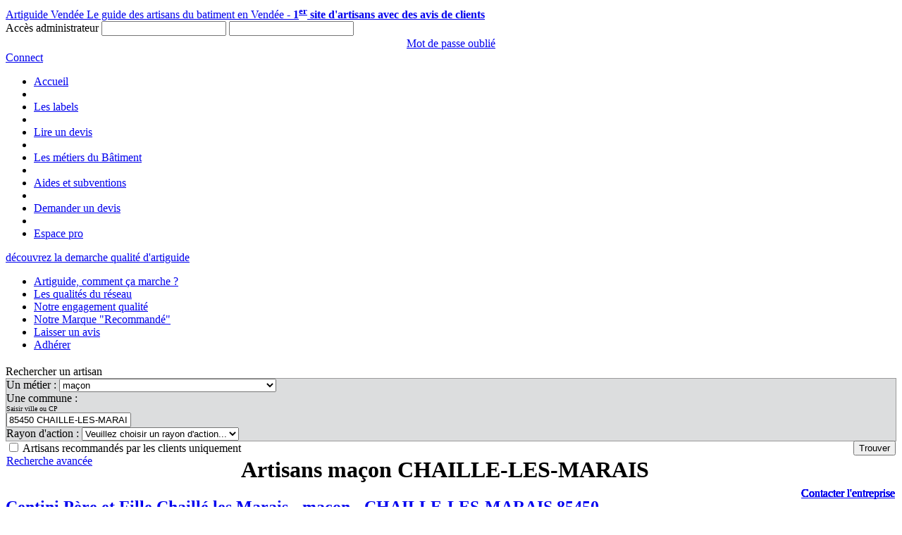

--- FILE ---
content_type: text/html; charset=utf-8
request_url: https://www.artiguidevendee.fr/macon/85450-chaille-les-marais
body_size: 46991
content:
<!DOCTYPE html>
<html xmlns="http://www.w3.org/1999/xhtml">
<head><link href="../App_Themes/Artiguide85/artisan.css" type="text/css" rel="stylesheet" />
<link href="../App_Themes/Artiguide85/contact.css" type="text/css" rel="stylesheet" />
<link href="../App_Themes/Artiguide85/css-stars.css" type="text/css" rel="stylesheet" />
<link href="../App_Themes/Artiguide85/evaluation.css" type="text/css" rel="stylesheet" />
<link href="../App_Themes/Artiguide85/galleriffic-2.css" type="text/css" rel="stylesheet" />
<link href="../App_Themes/Artiguide85/gallery.css" type="text/css" rel="stylesheet" />
<link href="../App_Themes/Artiguide85/horizontal-gallery.css" type="text/css" rel="stylesheet" />
<link href="../App_Themes/Artiguide85/jquery.xadia.rating.css" type="text/css" rel="stylesheet" />
<link href="../App_Themes/Artiguide85/rating.css" type="text/css" rel="stylesheet" />
<link href="../App_Themes/Artiguide85/style.css" type="text/css" rel="stylesheet" />
<link href="../App_Themes/Artiguide85/tag.css" type="text/css" rel="stylesheet" />
<script type="text/javascript" src="https://www.artiguidevendee.fr/Plugins/Google/analytics.js">
</script>
    <script type='text/javascript'>
        /* <![CDATA[ */        var cnArgs = { "ajaxurl": "https:\/\/artiguidevendee.fr\/admin-ajax.aspx", "hideEffect": "fade", "cookieName": "cookie_notice_accepted", "cookieValue": "TRUE", "cookieTime": "31337313373", "cookiePath": "\/", "cookieDomain": "" };        /* ]]>
 */    </script>
<link href="/Plugins/jQueryUI/themes/artiguide/jquery-ui-1.10.4.custom.css" rel="stylesheet" type="text/css" />
<link href="https://plus.google.com/103694433500606872300" rel="publisher" />
<link href="/Plugins/cookie-notice/front.css" rel="stylesheet" id="cookie-notice-front-css" type="text/css" media="all" />
<meta name="language" content="fr-FR" />
<meta name="copyright" content="Artiguide - Say Com" />
<meta name="google-site-verification" content="0e6KxCqOtgP4tCrK9AGnyBPrkVU8bKIM5lzBvVG9VTY" />
<meta http-equiv="Content-Type" content="text/html; charset=utf-8" />
<title>Artisans MAÇON, CHAILLE-LES-MARAIS, Artiguide</title>
</head>
<body>
<!-- Google Tag Manager -->
<noscript><iframe src="//www.googletagmanager.com/ns.html?id=GTM-WK6BFZ"
height="0" width="0" style="display:none;visibility:hidden"></iframe></noscript>
<script>(function(w,d,s,l,i){w[l]=w[l]||[];w[l].push({'gtm.start':
new Date().getTime(),event:'gtm.js'});var f=d.getElementsByTagName(s)[0],
j=d.createElement(s),dl=l!='dataLayer'?'&l='+l:'';j.async=true;j.src=
'//www.googletagmanager.com/gtm.js?id='+i+dl;f.parentNode.insertBefore(j,f);
})(window, document, 'script', 'dataLayer', 'GTM-WK6BFZ');</script>
<!-- End Google Tag Manager -->
    <form method="post" action="./85450-chaille-les-marais?metier=1&amp;commune=6196" id="form1" class="formMaster responsiveWidth">
<div class="aspNetHidden">
<input type="hidden" name="hfAutocompleteSearchCommune" id="hfAutocompleteSearchCommune" value="/Services/Services.asmx/SearchCommune" />
<input type="hidden" name="hfServicePath" id="hfServicePath" value="/Pages/detailArtisan.asmx/" />
<input type="hidden" name="hfDataGM" id="hfDataGM" value="[{&quot;lat&quot;:&quot;46,40203&quot;,&quot;lng&quot;:&quot;-1,032295&quot;,&quot;vignette&quot;:&quot;\n\u003cdiv style=\&quot;font-size:12px; font-weight:bold; color:#000; padding: 10px; height:90px;\&quot;\u003e    \n    \u003cdiv\u003eSARL Centini P&#232;re et Fille Chaill&#233; les Marais\u003c/div\u003e\n    \u003cdiv\u003eZ.A La butte La coupe du rocher\u003c/div\u003e\n    \u003cdiv\u003e85450 CHAILLE-LES-MARAIS\u003c/div\u003e\n    \u003cdiv\u003e\u003ca href=\&quot;https://www.artiguidevendee.fr/artisans/Vendee/Centini-Pere-et-Fille-Chaille-les-Marais/macon/chaille-les-marais/570\&quot; class=\&quot;show\&quot;\u003eFiche de l\u0027artisan\u003c/a\u003e\u003c/div\u003e    \n\u003c/div\u003e\n\n                                            &quot;,&quot;minivignette&quot;:&quot;Centini P&#232;re et Fille Chaill&#233; les Marais&quot;},{&quot;lat&quot;:&quot;46,46528&quot;,&quot;lng&quot;:&quot;-0,9834089&quot;,&quot;vignette&quot;:&quot;\n\u003cdiv style=\&quot;font-size:12px; font-weight:bold; color:#000; padding: 10px; height:90px;\&quot;\u003e    \n    \u003cdiv\u003eSARL GUILBAUD - HURTAUD (ex MP GUILBAUD)\u003c/div\u003e\n    \u003cdiv\u003eZA La Tonnelle\u003c/div\u003e\n    \u003cdiv\u003e85370 MOUZEUIL-SAINT-MARTIN\u003c/div\u003e\n    \u003cdiv\u003e\u003ca href=\&quot;https://www.artiguidevendee.fr/artisans/Vendee/GUILBAUD---HURTAUD-ex-MP-GUILBAUD/macon/mouzeuil-saint-martin/62\&quot; class=\&quot;show\&quot;\u003eFiche de l\u0027artisan\u003c/a\u003e\u003c/div\u003e    \n\u003c/div\u003e\n\n                                            &quot;,&quot;minivignette&quot;:&quot;GUILBAUD - HURTAUD (ex MP GUILBAUD)&quot;},{&quot;lat&quot;:&quot;46,40361&quot;,&quot;lng&quot;:&quot;-0,738838&quot;,&quot;vignette&quot;:&quot;\n\u003cdiv style=\&quot;font-size:12px; font-weight:bold; color:#000; padding: 10px; height:90px;\&quot;\u003e    \n    \u003cdiv\u003eEntreprise Individuelle AUDOUIT Claude\u003c/div\u003e\n    \u003cdiv\u003eLa Sabli&#232;re\u003c/div\u003e\n    \u003cdiv\u003e85420 SAINT-PIERRE-LE-VIEUX\u003c/div\u003e\n    \u003cdiv\u003e\u003ca href=\&quot;https://www.artiguidevendee.fr/artisans/Vendee/AUDOUIT-Claude/macon/saint-pierre-le-vieux/238\&quot; class=\&quot;show\&quot;\u003eFiche de l\u0027artisan\u003c/a\u003e\u003c/div\u003e    \n\u003c/div\u003e\n\n                                            &quot;,&quot;minivignette&quot;:&quot;AUDOUIT Claude&quot;},{&quot;lat&quot;:&quot;46,49833&quot;,&quot;lng&quot;:&quot;-1,425865&quot;,&quot;vignette&quot;:&quot;\n\u003cdiv style=\&quot;font-size:12px; font-weight:bold; color:#000; padding: 10px; height:90px;\&quot;\u003e    \n    \u003cdiv\u003eSARL Chauvet fils\u003c/div\u003e\n    \u003cdiv\u003e9 rue de la Garenne\u003c/div\u003e\n    \u003cdiv\u003e85540 MOUTIERS-LES-MAUXFAITS\u003c/div\u003e\n    \u003cdiv\u003e\u003ca href=\&quot;https://www.artiguidevendee.fr/artisans/Vendee/Chauvet-fils/macon/moutiers-les-mauxfaits/17\&quot; class=\&quot;show\&quot;\u003eFiche de l\u0027artisan\u003c/a\u003e\u003c/div\u003e    \n\u003c/div\u003e\n\n                                            &quot;,&quot;minivignette&quot;:&quot;Chauvet fils&quot;},{&quot;lat&quot;:&quot;46,40272&quot;,&quot;lng&quot;:&quot;-1,308694&quot;,&quot;vignette&quot;:&quot;\n\u003cdiv style=\&quot;font-size:12px; font-weight:bold; color:#000; padding: 10px; height:90px;\&quot;\u003e    \n    \u003cdiv\u003eSARL ROLAND GORGE MACONNERIE\u003c/div\u003e\n    \u003cdiv\u003ezone artisanale\u003c/div\u003e\n    \u003cdiv\u003e85580 GRUES\u003c/div\u003e\n    \u003cdiv\u003e\u003ca href=\&quot;https://www.artiguidevendee.fr/artisans/Vendee/ROLAND-GORGE-MACONNERIE/macon/grues/538\&quot; class=\&quot;show\&quot;\u003eFiche de l\u0027artisan\u003c/a\u003e\u003c/div\u003e    \n\u003c/div\u003e\n\n                                            &quot;,&quot;minivignette&quot;:&quot;ROLAND GORGE MACONNERIE&quot;},{&quot;lat&quot;:&quot;46,46699&quot;,&quot;lng&quot;:&quot;1,289732&quot;,&quot;vignette&quot;:&quot;\n\u003cdiv style=\&quot;font-size:12px; font-weight:bold; color:#000; padding: 10px; height:90px;\&quot;\u003e    \n    \u003cdiv\u003eEntreprise Individuelle ARTISAN F DANIEL\u003c/div\u003e\n    \u003cdiv\u003e17 Bel Air, Route du Petit Port la Claye\u003c/div\u003e\n    \u003cdiv\u003e85320 LA BRETONNIERE-LA-CLAYE\u003c/div\u003e\n    \u003cdiv\u003e\u003ca href=\&quot;https://www.artiguidevendee.fr/artisans/Vendee/ARTISAN-F-DANIEL/electricien/la-bretonniere-la-claye/10597\&quot; class=\&quot;show\&quot;\u003eFiche de l\u0027artisan\u003c/a\u003e\u003c/div\u003e    \n\u003c/div\u003e\n\n                                            &quot;,&quot;minivignette&quot;:&quot;ARTISAN F DANIEL&quot;},{&quot;lat&quot;:&quot;46,8496&quot;,&quot;lng&quot;:&quot;-0,825478&quot;,&quot;vignette&quot;:&quot;\n\u003cdiv style=\&quot;font-size:12px; font-weight:bold; color:#000; padding: 10px; height:90px;\&quot;\u003e    \n    \u003cdiv\u003eSARL BENAITEAU\u003c/div\u003e\n    \u003cdiv\u003eZA, Les Ch&#226;telliers-Ch&#226;teaumur 85700 SEVREMONT\u003c/div\u003e\n    \u003cdiv\u003e85700 LES CHATELLIERS-CHATEAUMUR\u003c/div\u003e\n    \u003cdiv\u003e\u003ca href=\&quot;https://www.artiguidevendee.fr/artisans/Vendee/BENAITEAU/renovation/les-chatelliers-chateaumur/533\&quot; class=\&quot;show\&quot;\u003eFiche de l\u0027artisan\u003c/a\u003e\u003c/div\u003e    \n\u003c/div\u003e\n\n                                            &quot;,&quot;minivignette&quot;:&quot;BENAITEAU&quot;}]" />
<input type="hidden" name="hfURLSite" id="hfURLSite" value="https://www.artiguidevendee.fr" />
<input type="hidden" name="__VIEWSTATEID" id="__VIEWSTATEID" value="cfcb9ed4a7f64285bb5da7ed76460bdd" />
<input type="hidden" name="__Powered" id="__Powered" value="ARTIGUIDE" />
<input type="hidden" name="__Copyright" id="__Copyright" value="ARTIGUIDE" />
<input type="hidden" name="__Session" id="__Session" value="kujcjceo01uji3f5hwckxknf" />
<input type="hidden" name="__VIEWSTATE" id="__VIEWSTATE" value="" />
</div>


<script src="/Plugins/jQuery/jquery-1.12.4.min.js" type="text/javascript"></script>
<script src="/Plugins/jQueryUI/jquery-ui-1.10.4.custom.min.js" type="text/javascript"></script>
<script src="/Plugins/json2.js" type="text/javascript"></script>
<script src="/Plugins/cookie-notice/front.js" type="text/javascript"></script>
<script src="/Plugins/jQuery/Custom/jquery.xadia.gallery.js" type="text/javascript"></script>
<script src="/Plugins/jQuery/Custom/jquery.xadia.hgallery.js" type="text/javascript"></script>
<script src="/Plugins/jQuery/Custom/jquery.xadia.actu.js" type="text/javascript"></script>
<script src="/Plugins/jQuery/Custom/jquery.xadia.annonceur.js" type="text/javascript"></script>
<script src="https://maps.googleapis.com/maps/api/js?v=3.exp&amp;signed_in=true" type="text/javascript"></script>
<script src="/Plugins/Google/markerwithlabel.js" type="text/javascript"></script>
<script src="/Pages/resultat.js" type="text/javascript"></script>
<script src="/SiteMaster.js" type="text/javascript"></script>
<script src="/App_Controls/wucBoxLogin.js" type="text/javascript"></script>
        <div id="divHeader">
            <a href="https://www.artiguidevendee.fr" id="aHeader">
                
                                   <span class="titre1">Artiguide Vend&#233;e</span>
                                   <span class="titre2">Le guide des artisans du batiment en Vend&#233;e - <strong>1<sup>er</sup> site d'artisans avec des avis de clients</strong></span>
                               
            </a>
            
<div id="boxLogin">
    <span class="title">Accès administrateur</span>
    <input type="text" id="tbLogin" />
    <input type="password" id="tbMdp" />
    <div style="text-align: center; margin: 2px 0px;">
        <a href="https://extranet.artiguidevendee.fr/ForgotPassword.aspx" id="btnForget" rel="nofollow">Mot de passe oublié</a>
    </div>
    <a href="#" id="btnLogin" title="Connexion" rel="nofollow"><span>Connect</span></a>
</div>
        </div>
        <div class="dotLine"></div>
        <ul id="menu">
            
            <li class=""><a href="https://www.artiguidevendee.fr/" title='Accueil' class="btnMnu1">Accueil</a></li>
            <li class="sep"></li>
                               
            <li class=""><a href="https://www.artiguidevendee.fr/Article/les-labels" title='Les labels' class="btnMnu1">Les labels</a></li>
            <li class="sep"></li>
                               
            <li class=""><a href="https://www.artiguidevendee.fr/Article/lire-un-devis" title='Lire un devis' class="btnMnu1">Lire un devis</a></li>
            <li class="sep"></li>
                               
            <li class=""><a href="https://www.artiguidevendee.fr/Article/les-metiers-du-batiment" title='Les métiers du Bâtiment' class="btnMnu1">Les métiers du Bâtiment</a></li>
            <li class="sep"></li>
                               
            <li class=""><a href="https://www.artiguidevendee.fr/Article/aides-et-subventions" title='Aides et subventions' class="btnMnu1">Aides et subventions</a></li>
            <li class="sep"></li>
                               
            <li class=""><a href="https://www.artiguidevendee.fr/Pages/devis-travaux" title='Demander un devis' class="btnMnu1">Demander un devis</a></li>
            <li class="sep"></li>
                               <li><a href="#" title='Espace pro' class="btnMnu1" id="btnExtranet">Espace pro</a></li>
        </ul>
        <div id="banniere">
            <div id="Demarche">
                <a id="HL_Demarche" href="../Article/la-marque-recommande">d&eacute;couvrez la demarche qualit&eacute; d'artiguide</a>
            </div>
        </div>
        

        <div id="divContent">
            <div id="divMenuLeft">
                <ul id="menu-principale">
                    
                                   <li class="btnBig comment-ca-marche"><a href="https://www.artiguidevendee.fr/Article/comment-ca-marche" title='Artiguide, comment ça marche ?'>Artiguide, comment ça marche ?</a></li>
                               
                                   <li class="btnBig les-qualites-du-reseau"><a href="https://www.artiguidevendee.fr/Article/les-qualites-du-reseau" title='Les qualités du réseau'>Les qualités du réseau</a></li>
                               
                                   <li class="btnBig engagement-qualite"><a href="https://www.artiguidevendee.fr/Article/engagement-qualite" title='Notre engagement qualit&eacute;'>Notre engagement qualit&eacute;</a></li>
                               
                                   <li class="btnBig la-marque-recommande"><a href="https://www.artiguidevendee.fr/Article/la-marque-recommande" title='Notre Marque "Recommandé"'>Notre Marque "Recommandé"</a></li>
                               
                                   <li class="btnBig laisser-un-avis"><a href="https://www.artiguidevendee.fr/Article/laisser-un-avis" title='Laisser un avis'>Laisser un avis</a></li>
                               
                                   <li class="btnBig adherer-a-artiguide-vendee"><a href="https://www.artiguidevendee.fr/Article/adherer-a-artiguide-vendee" title='Adhérer'>Adhérer</a></li>
                               
                </ul>
            </div>
            <div id="divContentMiddle" class="responsiveContentWidth">
                
                
    <span class="titre1 font-upper" style="display: block; margin-top: 20px;">
        Rechercher un artisan</span>
    <div class="search-france">
        
        

        <div id="cphContent_Panel1">
	
            <div style="border: solid 1px #9A9A9A; background-color: #DCDDDE;" class="responsiveSearchBoxWidth">
                <div id="recherche" class="recherche">
                    <label>Un métier : </label>
                    <select name="ctl00$cphContent$ddlMetiers" id="cphContent_ddlMetiers">
		<option value="choisir-un-artisan" data-id="-1" rel="nofollow">Choisir un artisan parmi ...</option>
		<option value="abattage-arbre" data-id="75">abattage arbre</option>
		<option value="abris-de-jardin" data-id="64">Abris de jardin</option>
		<option value="agrandissement" data-id="73">agrandissement</option>
		<option value="alarme" data-id="82">Alarme</option>
		<option value="amenagement-exterieur" data-id="11">am&#233;nagement ext&#233;rieur</option>
		<option value="amenagement-interieur" data-id="24">Am&#233;nagement int&#233;rieur</option>
		<option value="antenniste" data-id="38">Antenniste</option>
		<option value="assainissement" data-id="59">assainissement</option>
		<option value="automatisme" data-id="33">automatisme</option>
		<option value="bac-acier" data-id="51">bac acier</option>
		<option value="beton-decoratif" data-id="31">b&#233;ton  d&#233;coratif</option>
		<option value="beton-cire" data-id="46">b&#233;ton cir&#233;</option>
		<option value="beton-desactive" data-id="56">b&#233;ton d&#233;sactiv&#233;</option>
		<option value="bitume" data-id="74">bitume</option>
		<option value="carreleur" data-id="9">carreleur</option>
		<option value="charpentier" data-id="6">charpentier</option>
		<option value="chauffage" data-id="70">chauffage</option>
		<option value="cheminee" data-id="34">chemin&#233;e</option>
		<option value="cloture" data-id="80">cl&#244;ture</option>
		<option value="construction-maison" data-id="36">construction maison</option>
		<option value="couvreur" data-id="17">couvreur</option>
		<option value="cuisine" data-id="76">cuisine</option>
		<option value="cuisiniste" data-id="29">cuisiniste</option>
		<option value="demolition" data-id="61">d&#233;molition</option>
		<option value="depannage" data-id="27">d&#233;pannage</option>
		<option value="domotique" data-id="60">domotique</option>
		<option value="ebeniste" data-id="39">&#233;b&#233;niste</option>
		<option value="elagage" data-id="92">Elagage</option>
		<option value="elagage" data-id="62">&#233;lagage</option>
		<option value="electricien" data-id="4">&#233;lectricien</option>
		<option value="enduit" data-id="19">enduit</option>
		<option value="enduit-a-la-chaux" data-id="52">enduit &#224; la chaux</option>
		<option value="energies-renouvelables" data-id="18">&#233;nergies renouvelables</option>
		<option value="enrobe" data-id="44">enrob&#233;</option>
		<option value="escalier" data-id="41">escalier</option>
		<option value="etancheite-a-l-air" data-id="43">&#233;tanch&#233;it&#233; &#224; l&#39;air</option>
		<option value="extension-de-maison" data-id="28">extension de maison</option>
		<option value="facade" data-id="49">fa&#231;ade</option>
		<option value="fenetres" data-id="84">fen&#234;tres</option>
		<option value="gouttiere" data-id="14">goutti&#232;re</option>
		<option value="insert" data-id="78">insert</option>
		<option value="isolation" data-id="25">isolation</option>
		<option value="isolation-par-l-exterieur" data-id="22">isolation par l&#39;ext&#233;rieur</option>
		<option selected="selected" value="macon" data-id="1">ma&#231;on</option>
		<option value="maison-en-bois" data-id="47">maison en bois</option>
		<option value="maitre-d-oeuvre" data-id="42">maitre d&#39;oeuvre</option>
		<option value="menuiserie" data-id="53">menuiserie</option>
		<option value="menuisier" data-id="21">menuisier</option>
		<option value="metallerie" data-id="71">metallerie</option>
		<option value="nettoyage-toiture" data-id="37">nettoyage toiture</option>
		<option value="parquet" data-id="58">parquet</option>
		<option value="paysagiste" data-id="32">paysagiste</option>
		<option value="peintre-en-batiment" data-id="7">peintre en batiment</option>
		<option value="photovoltaique" data-id="67">photovoltaique</option>
		<option value="piscine" data-id="40">piscine</option>
		<option value="plaquiste" data-id="55">plaquiste</option>
		<option value="platrier" data-id="20">pl&#226;trier</option>
		<option value="plombier" data-id="3">plombier</option>
		<option value="poele" data-id="77">po&#234;le</option>
		<option value="pompe-a-chaleur" data-id="16">pompe &#224; chaleur</option>
		<option value="portail-" data-id="54">portail </option>
		<option value="ramonage" data-id="89">ramonage</option>
		<option value="ravalement" data-id="72">ravalement</option>
		<option value="regulation-hygrometrique" data-id="88">R&#233;gulation hygrom&#233;trique</option>
		<option value="renforcement-structurel" data-id="87">renforcement structurel</option>
		<option value="renovation" data-id="23">r&#233;novation</option>
		<option value="reprise-en-sous-oeuvre" data-id="86">reprise en sous oeuvre</option>
		<option value="revetement-de-mur" data-id="68">rev&#234;tement de mur</option>
		<option value="revetement-de-sol" data-id="8">rev&#234;tement de sol</option>
		<option value="salle-de-bains" data-id="50">salle de bains</option>
		<option value="serrurier" data-id="48">serrurier</option>
		<option value="solaire" data-id="15">solaire</option>
		<option value="spas" data-id="69">spas</option>
		<option value="stores-bannes" data-id="83">stores,  bannes</option>
		<option value="tailleur-de-pierre" data-id="63">tailleur de pierre</option>
		<option value="terrasse" data-id="45">terrasse</option>
		<option value="terrassement" data-id="66">terrassement</option>
		<option value="toiture" data-id="5">toiture</option>
		<option value="toiture-terrasse" data-id="79">toiture terrasse</option>
		<option value="travaux-publics" data-id="65">travaux publics</option>
		<option value="veranda" data-id="90">V&#233;randa</option>
		<option value="verriere" data-id="91">verri&#232;re</option>
		<option value="vidange-fosses-debouchage-curage-canalisation" data-id="81">vidange fosses, d&#233;bouchage, curage canalisation</option>
		<option value="volets" data-id="85">volets</option>
		<option value="zinguerie" data-id="57">zinguerie</option>

	</select>
                    <br />
                    <label>Une commune : 
                        <span style="display: block; font-size: 10px;">Saisir ville ou CP</span></label>
                    <input name="ctl00$cphContent$tbCommune" type="text" value="85450 CHAILLE-LES-MARAIS" id="cphContent_tbCommune" data-communeid="6196" data-communeuri="85450-chaille-les-marais" />
                    <br />
                    <label>Rayon d'action : </label>
                    <select name="ctl00$cphContent$ddlRayonAction" id="cphContent_ddlRayonAction">
		<option value="choisir-un-rayon" data-id="-1" rel="nofollow">Veuillez choisir un rayon d&#39;action...</option>
		<option value="10-km" data-id="1">10 km</option>
		<option value="20-km" data-id="2">20 km</option>
		<option value="30-km" data-id="3">30 km</option>
		<option value="40-km" data-id="4">40 km</option>
		<option value="50-km" data-id="5">50 km</option>
		<option value="+-de-50-km" data-id="6">+ de 50 km</option>

	</select>

                    <div>
                        <div style="float: left;" id="CBRecommande">
                            <span class="CBRecommande"><input id="cphContent_CB_Recommande" type="checkbox" name="ctl00$cphContent$CB_Recommande" /></span>
                            <label for="cphContent_CB_Recommande" id="cphContent_LBRecommande">Artisans recommandés par les clients uniquement</label>
                            <div id="rechercheAvancee"><a id="cphContent_HL_RechercheAvancee" href="../recherche-avancee">Recherche avancée</a></div>
                        </div>
                        <div style="float: right;">
                            <input type="button" value="Trouver" id="btnRecherche" />
                        </div>
                    </div>
                    <span class="clear"></span>
                </div>
            </div>

        
</div>
    </div>
    <div id="resultatsArtisans">
        <h1 class="titre1 font-upper">
            Artisans maçon CHAILLE-LES-MARAIS
        </h1>
        
        
<div class="Artisan nolabellise">
    <div class="note">
        <div class="like" data-id="570" title="Consultez les avis client de cet artisan"></div>
        <div class="stars"></div>
        
<div class="localise" data-lat="46,40203" data-lng="-1,032295" title="Cliquez ici pour localiser l'entreprise.">
    <input type="hidden" value="
&lt;div style=&quot;font-size:12px; font-weight:bold; color:#000;&quot;&gt;
    &lt;div&gt;SARL Centini P&#232;re et Fille Chaill&#233; les Marais&lt;/div&gt;
    &lt;div&gt;Z.A La butte La coupe du rocher&lt;/div&gt;
    &lt;div&gt;85450 CHAILLE-LES-MARAIS&lt;/div&gt;
&lt;/div&gt;

                                            " />
</div>

                                            
    </div>                                                                                                                               
    <a href="https://www.artiguidevendee.fr/artisans/Vendee/Centini-Pere-et-Fille-Chaille-les-Marais/macon/chaille-les-marais/570" style="text-decoration: none;" class="show">                                            
        <h2>Centini Père et Fille Chaillé les Marais - maçon - CHAILLE-LES-MARAIS 85450</h2>                                                    
        <div>
            <div class="divImg">
                <img title="Centini Père et Fille Chaillé les Marais - maçon - CHAILLE-LES-MARAIS 85450" alt="Centini Père et Fille Chaillé les Marais - maçon - CHAILLE-LES-MARAIS 85450" src="https://www.artiguidevendee.fr/Phototheque/20190404111222_logo-centini-internet-fond-blanc.jpg"/>
            </div>
            <p>La maçonnerie Centini Père et Fille à Chaillé les Marais, c'est une entreprise artisanale familiale pour tous vos travaux de construction et de rénovation.
Depuis 2013, la maçonnerie Centini Père et Fille à Chaillé les Marais est le spécialiste local pour les particuliers souhaitant réaliser des travaux de maçonnerie. De la rénovation des murs à la construction de la maison, les maçons de Centini Père et Fille à Chaillé les Marais sont disponibles pour donner vie à vos projets.</p>
            <p>85450 CHAILLE-LES-MARAIS</p>
            <div class="clear"></div>
        </div>                                                   
    </a>
    <div style="position: absolute; right: 10px; bottom: 10px;">
        <a href="https://www.artiguidevendee.fr/artisans/Vendee/Centini-Pere-et-Fille-Chaille-les-Marais/macon/chaille-les-marais/570/contact" class="JButton btnContact">Contacter l'entreprise</a>
    </div>                                                                                           
</div> 
                                        
<div class="Artisan labellise">
    <div class="note">
        <div class="like" data-id="62" title="Consultez les avis client de cet artisan"></div>
        <div class="stars"></div>
        
<div class="localise" data-lat="46,46528" data-lng="-0,9834089" title="Cliquez ici pour localiser l'entreprise.">
    <input type="hidden" value="
&lt;div style=&quot;font-size:12px; font-weight:bold; color:#000;&quot;&gt;
    &lt;div&gt;SARL GUILBAUD - HURTAUD (ex MP GUILBAUD)&lt;/div&gt;
    &lt;div&gt;ZA La Tonnelle&lt;/div&gt;
    &lt;div&gt;85370 MOUZEUIL-SAINT-MARTIN&lt;/div&gt;
&lt;/div&gt;

                                            " />
</div>

                                            
    </div>                                                                                                                               
    <a href="https://www.artiguidevendee.fr/artisans/Vendee/GUILBAUD---HURTAUD-ex-MP-GUILBAUD/macon/mouzeuil-saint-martin/62" style="text-decoration: none;" class="show">                                            
        <h2>GUILBAUD - HURTAUD (ex MP GUILBAUD) - maçon - MOUZEUIL-SAINT-MARTIN 85370</h2>                                                    
        <div>
            <div class="divImg">
                <img title="GUILBAUD - HURTAUD (ex MP GUILBAUD) - maçon - MOUZEUIL-SAINT-MARTIN 85370" alt="GUILBAUD - HURTAUD (ex MP GUILBAUD) - maçon - MOUZEUIL-SAINT-MARTIN 85370" src="https://www.artiguidevendee.fr/Phototheque/enduits de maconnerie pierres vues_1.JPG"/>
            </div>
            <p>Entreprise de maçonnerie Guilbaud-Hurtaud basée à Mouzeuil Saint Martin (85370) sur le secteur de Fontenay le Comte en Vendée. Cet artisan maçon travaille dans le neuf ou la rénovation, et dans tous types de maçonneries.

"Cela fait plus de trente cinq ans que nous sommes dans le métier."
Nous somme Qualibat RGE, pour la rénovation énergétique vous donne droit à un crédit d'impôts.</p>
            <p>85370 MOUZEUIL-SAINT-MARTIN</p>
            <div class="clear"></div>
        </div>                                                   
    </a>
    <div style="position: absolute; right: 10px; bottom: 10px;">
        <a href="https://www.artiguidevendee.fr/artisans/Vendee/GUILBAUD---HURTAUD-ex-MP-GUILBAUD/macon/mouzeuil-saint-martin/62/contact" class="JButton btnContact">Contacter l'entreprise</a>
    </div>                                                                                           
</div> 
                                        
<div class="Artisan labellise">
    <div class="note">
        <div class="like" data-id="238" title="Consultez les avis client de cet artisan"></div>
        <div class="stars"></div>
        
<div class="localise" data-lat="46,40361" data-lng="-0,738838" title="Cliquez ici pour localiser l'entreprise.">
    <input type="hidden" value="
&lt;div style=&quot;font-size:12px; font-weight:bold; color:#000;&quot;&gt;
    &lt;div&gt;Entreprise Individuelle AUDOUIT Claude&lt;/div&gt;
    &lt;div&gt;La Sabli&#232;re&lt;/div&gt;
    &lt;div&gt;85420 SAINT-PIERRE-LE-VIEUX&lt;/div&gt;
&lt;/div&gt;

                                            " />
</div>

                                            
    </div>                                                                                                                               
    <a href="https://www.artiguidevendee.fr/artisans/Vendee/AUDOUIT-Claude/macon/saint-pierre-le-vieux/238" style="text-decoration: none;" class="show">                                            
        <h2>AUDOUIT Claude - maçon - SAINT-PIERRE-LE-VIEUX 85420</h2>                                                    
        <div>
            <div class="divImg">
                <img title="AUDOUIT Claude - maçon - SAINT-PIERRE-LE-VIEUX 85420" alt="AUDOUIT Claude - maçon - SAINT-PIERRE-LE-VIEUX 85420" src="https://www.artiguidevendee.fr/Phototheque/panneau pub-final2.png"/>
            </div>
            <p>L'entreprise AUDOUIT Claude, située à Saint Pierre le Vieux 85420 est spécialisée dans la maçonnerie et la couverture. Nous sommes situés sur le secteur de FONTENAY LE COMTE 85200</p>
            <p>85420 SAINT-PIERRE-LE-VIEUX</p>
            <div class="clear"></div>
        </div>                                                   
    </a>
    <div style="position: absolute; right: 10px; bottom: 10px;">
        <a href="https://www.artiguidevendee.fr/artisans/Vendee/AUDOUIT-Claude/macon/saint-pierre-le-vieux/238/contact" class="JButton btnContact">Contacter l'entreprise</a>
    </div>                                                                                           
</div> 
                                        
<div class="Artisan labellise">
    <div class="note">
        <div class="like" data-id="17" title="Consultez les avis client de cet artisan"></div>
        <div class="stars"></div>
        
<div class="localise" data-lat="46,49833" data-lng="-1,425865" title="Cliquez ici pour localiser l'entreprise.">
    <input type="hidden" value="
&lt;div style=&quot;font-size:12px; font-weight:bold; color:#000;&quot;&gt;
    &lt;div&gt;SARL Chauvet fils&lt;/div&gt;
    &lt;div&gt;9 rue de la Garenne&lt;/div&gt;
    &lt;div&gt;85540 MOUTIERS-LES-MAUXFAITS&lt;/div&gt;
&lt;/div&gt;

                                            " />
</div>

                                            
    </div>                                                                                                                               
    <a href="https://www.artiguidevendee.fr/artisans/Vendee/Chauvet-fils/macon/moutiers-les-mauxfaits/17" style="text-decoration: none;" class="show">                                            
        <h2>Chauvet fils - maçon - MOUTIERS-LES-MAUXFAITS 85540</h2>                                                    
        <div>
            <div class="divImg">
                <img title="Chauvet fils - maçon - MOUTIERS-LES-MAUXFAITS 85540" alt="Chauvet fils - maçon - MOUTIERS-LES-MAUXFAITS 85540" src="https://www.artiguidevendee.fr/Phototheque/20190919041243_telechargement.jpg"/>
            </div>
            <p>La SARL Chauvet et fils est basée à Moutiers les Mauxfaits (85540). Elle intervient dans un rayon de 30 kilomètres autour de sa commune sur le secteur de LA TRANCHE SUR MER 85360. Envoyez leur vos devis travaux
Nous sommes Qualibat RGE pour vos crédits d'impot.</p>
            <p>85540 MOUTIERS-LES-MAUXFAITS</p>
            <div class="clear"></div>
        </div>                                                   
    </a>
    <div style="position: absolute; right: 10px; bottom: 10px;">
        <a href="https://www.artiguidevendee.fr/artisans/Vendee/Chauvet-fils/macon/moutiers-les-mauxfaits/17/contact" class="JButton btnContact">Contacter l'entreprise</a>
    </div>                                                                                           
</div> 
                                        
<div class="Artisan nolabellise">
    <div class="note">
        <div class="like" data-id="538" title="Consultez les avis client de cet artisan"></div>
        <div class="stars"></div>
        
<div class="localise" data-lat="46,40272" data-lng="-1,308694" title="Cliquez ici pour localiser l'entreprise.">
    <input type="hidden" value="
&lt;div style=&quot;font-size:12px; font-weight:bold; color:#000;&quot;&gt;
    &lt;div&gt;SARL ROLAND GORGE MACONNERIE&lt;/div&gt;
    &lt;div&gt;zone artisanale&lt;/div&gt;
    &lt;div&gt;85580 GRUES&lt;/div&gt;
&lt;/div&gt;

                                            " />
</div>

                                            
    </div>                                                                                                                               
    <a href="https://www.artiguidevendee.fr/artisans/Vendee/ROLAND-GORGE-MACONNERIE/macon/grues/538" style="text-decoration: none;" class="show">                                            
        <h2>ROLAND GORGE MACONNERIE - maçon - GRUES 85580</h2>                                                    
        <div>
            <div class="divImg">
                <img title="ROLAND GORGE MACONNERIE - maçon - GRUES 85580" alt="ROLAND GORGE MACONNERIE - maçon - GRUES 85580" src="https://www.artiguidevendee.fr/Phototheque/20180226014905_Cartes_de_visite-page-001.jpg"/>
            </div>
            <p>Roland Gorge est une entreprise familiale créée en 1975, située en Vendée dans les villes de Grues, Angles et la Tranche sur mer. Fort de ses années d’expérience l'entreprise Roland Gorge spécialisé dans la maçonnerie, propose ses services dans le domaine de la rénovation pour tous vos travaux de maçonnerie, couverture, ravalement, isolation et aménagement extérieur.</p>
            <p>85580 GRUES</p>
            <div class="clear"></div>
        </div>                                                   
    </a>
    <div style="position: absolute; right: 10px; bottom: 10px;">
        <a href="https://www.artiguidevendee.fr/artisans/Vendee/ROLAND-GORGE-MACONNERIE/macon/grues/538/contact" class="JButton btnContact">Contacter l'entreprise</a>
    </div>                                                                                           
</div> 
                                        
<div class="Artisan labellise">
    <div class="note">
        <div class="like" data-id="10597" title="Consultez les avis client de cet artisan"></div>
        <div class="stars"></div>
        
<div class="localise" data-lat="46,46699" data-lng="1,289732" title="Cliquez ici pour localiser l'entreprise.">
    <input type="hidden" value="
&lt;div style=&quot;font-size:12px; font-weight:bold; color:#000;&quot;&gt;
    &lt;div&gt;Entreprise Individuelle ARTISAN F DANIEL&lt;/div&gt;
    &lt;div&gt;17 Bel Air, Route du Petit Port la Claye&lt;/div&gt;
    &lt;div&gt;85320 LA BRETONNIERE-LA-CLAYE&lt;/div&gt;
&lt;/div&gt;

                                            " />
</div>

                                            
    </div>                                                                                                                               
    <a href="https://www.artiguidevendee.fr/artisans/Vendee/ARTISAN-F-DANIEL/electricien/la-bretonniere-la-claye/10597" style="text-decoration: none;" class="show">                                            
        <h2>ARTISAN F DANIEL - électricien - LA BRETONNIERE-LA-CLAYE 85320</h2>                                                    
        <div>
            <div class="divImg">
                <img title="ARTISAN F DANIEL - électricien - LA BRETONNIERE-LA-CLAYE 85320" alt="ARTISAN F DANIEL - électricien - LA BRETONNIERE-LA-CLAYE 85320" src="https://www.artiguidevendee.fr/Phototheque/20201027115851_logo.jpg"/>
            </div>
            <p>Daniel Flamindu met son savoir faire à disposition des particuliers et des professionnels pour tous leurs travaux en neuf et en rénovation . Il intervient pour vos travaux d'électricité, plomberie, maçonnerie, peinture. 

Située à proximité de Luçon, Daniel Flamindu se déplace sur toute la Vendée.</p>
            <p>85320 LA BRETONNIERE-LA-CLAYE</p>
            <div class="clear"></div>
        </div>                                                   
    </a>
    <div style="position: absolute; right: 10px; bottom: 10px;">
        <a href="https://www.artiguidevendee.fr/artisans/Vendee/ARTISAN-F-DANIEL/electricien/la-bretonniere-la-claye/10597/contact" class="JButton btnContact">Contacter l'entreprise</a>
    </div>                                                                                           
</div> 
                                        
<div class="Artisan labellise">
    <div class="note">
        <div class="like" data-id="533" title="Consultez les avis client de cet artisan"></div>
        <div class="stars"></div>
        
<div class="localise" data-lat="46,8496" data-lng="-0,825478" title="Cliquez ici pour localiser l'entreprise.">
    <input type="hidden" value="
&lt;div style=&quot;font-size:12px; font-weight:bold; color:#000;&quot;&gt;
    &lt;div&gt;SARL BENAITEAU&lt;/div&gt;
    &lt;div&gt;ZA, Les Ch&#226;telliers-Ch&#226;teaumur 85700 SEVREMONT&lt;/div&gt;
    &lt;div&gt;85700 LES CHATELLIERS-CHATEAUMUR&lt;/div&gt;
&lt;/div&gt;

                                            " />
</div>

                                            
    </div>                                                                                                                               
    <a href="https://www.artiguidevendee.fr/artisans/Vendee/BENAITEAU/renovation/les-chatelliers-chateaumur/533" style="text-decoration: none;" class="show">                                            
        <h2>BENAITEAU - rénovation - LES CHATELLIERS-CHATEAUMUR 85700</h2>                                                    
        <div>
            <div class="divImg">
                <img title="BENAITEAU - rénovation - LES CHATELLIERS-CHATEAUMUR 85700" alt="BENAITEAU - rénovation - LES CHATELLIERS-CHATEAUMUR 85700" src="https://www.artiguidevendee.fr/Phototheque/20171220111236_logo.jpg"/>
            </div>
            <p>BENAITEAU est une entreprise familiale spécialisée dans la restauration du patrimoine ancien. Situé à les CHATELLIERS-CHATEAUMUR en Vendée (85700), BENAITEAU est constituée de trois marques complémentaires au service de votre patrimoine (Benaiteau, Bati-P, BRS Technologie). BENAITEAU réalise vos travaux de rénovation sur l'ensemble de la région ouest.</p>
            <p>85700 LES CHATELLIERS-CHATEAUMUR</p>
            <div class="clear"></div>
        </div>                                                   
    </a>
    <div style="position: absolute; right: 10px; bottom: 10px;">
        <a href="https://www.artiguidevendee.fr/artisans/Vendee/BENAITEAU/renovation/les-chatelliers-chateaumur/533/contact" class="JButton btnContact">Contacter l'entreprise</a>
    </div>                                                                                           
</div> 
                                        
        <div id="cphContent_pnGoogle">
	
            <div id="map_canvas" style="width:auto; height:650px"></div>
        
</div>
    </div>

            </div>
            <div id="divContentRight" class="responsiveContentRightWidth">
                <div style="display: block; margin-left: 20px;">
                    
    <div class="bgBox"></div>
    
    <div id="bgBoxDemandeDevis">
        <div>
            <a id="cphLeft_wucBoxDemandeDevis_HL_Devis" class="btnDemandeDevis" href="https://www.artiguidevendee.fr/Pages/devis-travaux">Demander un devis</a>
        </div>
    </div>

    <div class="bgBoxInter"></div>
    
<div style="display: block; background-color: #E9EAEB; font-family: 'NeoSansStd-Regular', sans-serif;">
    <span style="display: block; margin: 0px 0px 0px 40px; padding: 10px; color: #1999BB; font-size: 12pt; background-color: #FFF; font-weight: bold;">Annonceurs</span>
    <ul id="ctl00$cphLeft$wucAnnonceurs">
        
    </ul>
</div>

    <div class="bgBoxInter"></div>
    
<div style="background-color: #E9EAEB; font-family: 'NeoSansStd-Regular', sans-serif;">
    <span style="display: block; margin: 0px 0px 0px 40px; padding: 10px; color: #1999BB; font-size: 9pt; background-color: #FFF; font-weight: bold;">Actualit&eacute;s des artisans</span>
    <ul id="ctl00$cphLeft$wucActuBox">
        
    </ul>

</div>

    <div class="bgBoxInter"></div>
    
<div id="boxSocial" style="background-color: #E9EAEB; font-family: 'NeoSansStd-Regular', sans-serif;">
    <div>
        <a href="https://www.facebook.com/artiguide.vendee/" id="lkFB" title="Facebook"><span>Facebook</span></a>
        <a href="https://twitter.com/artiguide?lang=fr" id="lkTweeter" title="Tweeter"><span>Tweeter</span></a>
        <a href="https://plus.google.com/103694433500606872300/about" id="lkGoogle" title="Google+"><span>Google+</span></a>
    </div>
</div>

                </div>
            </div>
            <div class="clear"></div>
        </div>
    
<div class="aspNetHidden">

	<input type="hidden" name="__EVENTVALIDATION" id="__EVENTVALIDATION" value="/wEdAF+vVXD1oYELeveMr0vHCmYPkB8E4rUkqb0h5GFw3+u0jgqyp+rfw4wmFKi8YGsbPBrs/ljR65OxxhZaCw4FiVdKPw/SFkT4x07k/LXSzsvyYrqF/rQXOqWcawCoI2KLM3NDyzZUFBB0dqqOAC+KjJVaA1AQtfsaOkG75NN0z5bqPLvHY8crK4iKaPINARU+OOuAvx2I9O7VJTimUqsKRGm4ikWDudGU2wlXKG4GwIom6NP3SklqUdV3Z2EZ7SNiO/R9C8PxX9Ofd8lINWiAmQOiFdsqVm/RP9ULOuVjnk3gcbWTn3fqMHDWGF0hqUBdWlU3MnLp961syZaqXlRBpenpUqX6b5Q/999zUJ3K8FKZ5Qvf1AMEczR+lJbmXnhrM9QUliY4HOHUloW4fDiDgVyk9ww16I0H1c3c3dQRNX2g5fUHrbhmrcUj6A6HVanSlc/WD1r74jMuPVmyfEEHYahPBIncYv6SoVbFWgC5F1y4muNX1yOhcdNkVuw8ne3MXTlURqCyB3xT+n7hVlbTHIbYy1XymIs1FudfX4ZZKjrJR4JPaQrrqZ10R1OtW9GraTfVe6R14sXqkXFmVy6FILrJc/9gkL1ufuSRKWEOgvxLrK31YCANbDAv73cQICn3Mn1aUdccCfFl9Nq7SQ6Q0MPMUd86qaSd9EqO5/BWdenGoKXX/2FYKgPETHpwue5MenFB/pDPsry2Ayzqne+RgnH/6iAmqmZJT2h9c2FA7i7PWFxUwxsbg/rAkNm6RjhmtGQMQ0m7ZxebFSdhqDfRM21hbW6FmTiAnpo6hjToefjSVc7N9NRAP+Zzc+6KkxsWeRkPALmeDU482JWe783l73ZDYV2yGbmuOg5uBK8v7fM8Lu7G9dap0QTuazGQVCJSZiW++3AKkITGAOkpw/XJ6/BPCQbcws3+k6eOuSwSDp4OfWQkpx8e1IJIeM9yy10N9x9uW+/QBMV0WXQPZkAhPxbpTxCsLH0w3cgL6Kc700uW+8pyV9mhHZLAjq7XrOJo3Gff07KccBNHgwt5LRYG/7+0yiOv5curJrhC+aPOtiYFqyIDKMpcYS4RrlcxXWokmr+XB6578sv7654dSeNvFSvn7+m7RoD1edt7rmJ1A2HKF1sSPyMbo85ZCmxEB4Rne6aJjPoVPQt0AyXsUiZ7in8B1EKf7pg50aRpBp/1nHEr1CNlBwONmLF/KjfT6A/QwB3Q+n/Nk+F+immVrCqsn8R8uGekBckgVm5kbbPI/4KZHEv9LtW8YUVr3eUgxqWYc6lRKdliNZO7PKUKyVP7E1mm0T6YFWNzM49gx0XF5yCxPYKSUyEMbrpGO3NnbHKp0/hebelbKnI5pRhn5rOHU+4LPx+1ieY/rXvH2+UwrxZsA+283Y5kujS1oHCPFqaIsL3fkWdNRLkO7vWz9Z3+CM9zWc2Y4rUIFI9m1WUUu+2uIF7hSjY2MeKEKEL9/eVPEavX55cpm+qvY3Hmg4zNpJGlWuBZ9RWgFA3qMBrRQnTaSCtyup5HNrjqOK94vSTZfhX6Jx4C9RrsJle0SHrhOLdwy0mjcheLGXY6KTmTiYczOWXoKO0o8Ou+E5BvOOiXYLf9avXIphQa8/5as9R+rOkGQ4LbbYsXc8k+7wEJ7Voq4s/10aM6JBobcXc0Z9bVvkk8U7tqUd4giY2Zzki4WgbaHWRPb99bEUv0lT25dp6H+nMN2kw75tWX/soYojzWplQuRVGnmkgYXgjA60bQ7YglK7ygyoVzQ0Ptw2kIVPHw/sRAljhkWjHQsDPeMTg2DJhdFfdWw8x6Y6rb9BWeZ4cl8OpMqIXmlvsmhZ0geV7/tiwfYZ3ATv7+6hSCnvHG/M+qJbwm4ziY+cejmJs9Sqw0Nehtqe7GlsxAbQzfyewe/+LTFhTa9LD5+cK0C1PeLFROSovf4Hdz5KJ2AZqAMF6H/BrxnkwaCi5yO+1euUPpWH8HC4rz+QSM9pyxVQlZrxF8gcHRnmLlbFkC7g8u5qq/8diEl+/uj8pmzgRa2to31HG1g7nWVe26k7KXMIq9U+iAlX6GulSbr5Vl9WKT9moo" />
</div></form>
    
<div id="divFooter">
    <div id="divFooterContent" class="responsiveWidth">
        
        <div id="divFooterMnuLeft">
            <ul>
                <li>
                    <a href="https://www.artiguidevendee.fr/Articles/on-en-parle-dans-la-presse" id="Presse" title="On en parle dans la presse">On en parle dans la presse</a>
                </li>
                <li>
                    <a href="https://www.artiguidevendee.fr/Articles/videos" id="Videos" title="Vidéos">Vidéos</a>
                </li>
                <li>
                    <a href="https://www.artiguidevendee.fr/Articles/articles" id="Articles" title="Articles">Articles</a>
                </li>
                <li>
                    <a href="https://www.artiguidevendee.fr/Articles/nos-engagements-clients" id="Engagements" title="Nos engagements clients">Nos engage- <br />ments clients</a>
                </li>
            </ul>
        </div>
        <div id="divFooterMnuRight">
            <ul>
                <li>
                    <a href="https://www.artiguidevendee.fr/Article/artiguide-autres-departements" target="_blank" title="les autres départements">Artiguide dans les autres départements</a>
                </li>
            </ul>
        </div>   
        <div class="clear"></div>     
        <div id="divBottomMnu">
            <ul>
                <li>
                    <a href="https://www.artiguidevendee.fr/Plan-du-site" title="Plan du site">Plan du site</a>
                </li>
                <li>
                    <a href="https://www.artiguidevendee.fr/Articles/mention-legales" title="Mention légales">Mention légales</a>
                </li>
                <li>
                    Réalisation : <a href="https://www.artiguidevendee.fr/Article/say-com" title="Say com">Agence Say com</a>
                </li>
                <li>
                    Contacter le webmaster <br /><a href="tel:0251951855">02 51 95 18 55</a>
                </li>
                <li>
                    <span id="reseau"></span>
                </li>
            </ul>
        </div>
                               
    </div>
</div>
    <div id="cookie-notice" class="cn-bottom bootstrap">
        <div class="cookie-notice-container">
            <span id="cn-notice-text">Nous utilisons des cookies pour vous garantir la meilleure expérience sur notre site. Si vous continuez à utiliser ce dernier, nous considérerons que vous acceptez l&#039;utilisation des cookies.</span><a href="" id="cn-accept-cookie" data-cookie-set="accept" class="cn-set-cookie button bootstrap">Ok</a>
        </div>
    </div>
</body>
</html>